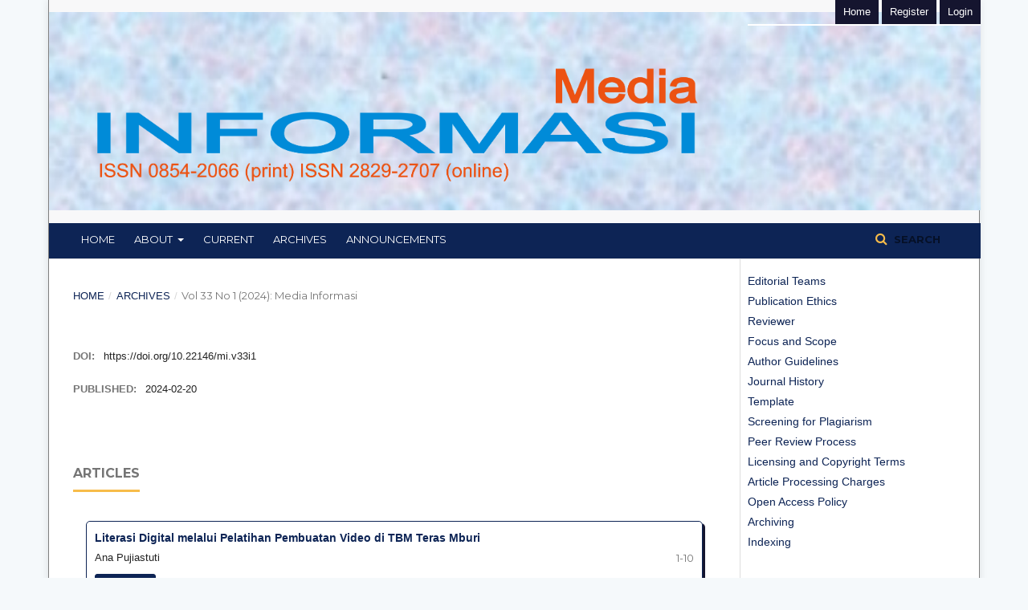

--- FILE ---
content_type: text/html; charset=utf-8
request_url: https://jurnal.ugm.ac.id/v3/MI/issue/view/560
body_size: 5154
content:
	<!DOCTYPE html>
<html lang="en-US" xml:lang="en-US">
<head>
	<meta charset="utf-8">
	<meta name="viewport" content="width=device-width, initial-scale=1.0">
	<title>
		Vol 33 No 1 (2024): Media Informasi
							| Media Informasi
			</title>

	
<meta name="generator" content="Open Journal Systems 3.1.2.0">

<link rel="alternate" type="application/atom+xml" href="https://jurnal.ugm.ac.id/v3/MI/gateway/plugin/WebFeedGatewayPlugin/atom">
<link rel="alternate" type="application/rdf+xml" href="https://jurnal.ugm.ac.id/v3/MI/gateway/plugin/WebFeedGatewayPlugin/rss">
<link rel="alternate" type="application/rss+xml" href="https://jurnal.ugm.ac.id/v3/MI/gateway/plugin/WebFeedGatewayPlugin/rss2">
	<link rel="stylesheet" href="https://jurnal.ugm.ac.id/v3/MI/$$$call$$$/page/page/css?name=stylesheet" type="text/css" /><link rel="stylesheet" href="https://cdnjs.cloudflare.com/ajax/libs/font-awesome/4.7.0/css/font-awesome.css" type="text/css" /><link rel="stylesheet" href="//fonts.googleapis.com/css?family=Montserrat:400,700|Noto+Serif:400,400i,700,700i" type="text/css" /><link rel="stylesheet" href="https://jurnal.ugm.ac.id/v3/public/site/sitestyle.css" type="text/css" /><link rel="stylesheet" href="https://jurnal.ugm.ac.id/v3/public/journals/69/styleSheet.css" type="text/css" />


<!-- dipindah ke head karena untuk ownership verification -->

<!-- Global site tag (gtag.js) - Google Analytics -->
<script async src="https://www.googletagmanager.com/gtag/js?id=UA-165289732-1"></script>
<script>
  window.dataLayer = window.dataLayer || [];
  function gtag(){dataLayer.push(arguments);}
  gtag('js', new Date());

  gtag('config', 'UA-165289732-1');
</script>

<!-- Google tag (gtag.js) - GTAG 4 UGM-wide -->
<script async src="https://www.googletagmanager.com/gtag/js?id=G-L4JC39NX24"></script>
<script>
  window.dataLayer = window.dataLayer || [];
  function gtag(){dataLayer.push(arguments);}
  gtag('js', new Date());

  gtag('config', 'G-L4JC39NX24');
</script>
</head>
<body class="pkp_page_issue pkp_op_view has_site_logo" dir="ltr">

	<div class="cmp_skip_to_content">
		<a href="#pkp_content_main">Skip to main content</a>
		<a href="#pkp_content_nav">Skip to main navigation menu</a>
		<a href="#pkp_content_footer">Skip to site footer</a>
	</div>
	<div class="pkp_structure_page">

				<header class="pkp_structure_head" id="headerNavigationContainer" role="banner">
			<div class="pkp_head_wrapper">

				<div class="pkp_site_name_wrapper">
																<div class="pkp_site_name">
																								<a href="															https://jurnal.ugm.ac.id/v3/MI/index
													" class="is_img">
								<img src="https://jurnal.ugm.ac.id/v3/public/journals/69/pageHeaderLogoImage_en_US.png" width="6118" height="1301" alt="Page Header Logo" />
							</a>
																	</div>
									</div>

								
									<nav class="pkp_navigation_primary_row" aria-label="Site Navigation">
						<div class="pkp_navigation_primary_wrapper">
																				<ul id="navigationPrimary" class="pkp_navigation_primary pkp_nav_list">
								<li class="">
				<a href="https://jurnal.ugm.ac.id/v3/MI/Home">
					Home
				</a>
							</li>
								<li class="">
				<a href="https://jurnal.ugm.ac.id/v3/MI/About">
					About
				</a>
									<ul>
																					<li class="">
									<a href="https://jurnal.ugm.ac.id/v3/MI/about">
										About the Journal
									</a>
								</li>
																												<li class="">
									<a href="https://jurnal.ugm.ac.id/v3/MI/about/editorialTeam">
										Editorial Team
									</a>
								</li>
																												<li class="">
									<a href="https://jurnal.ugm.ac.id/v3/MI/about/submissions">
										Submissions
									</a>
								</li>
																												<li class="">
									<a href="https://jurnal.ugm.ac.id/v3/MI/about/contact">
										Contact
									</a>
								</li>
																		</ul>
							</li>
								<li class="">
				<a href="https://jurnal.ugm.ac.id/v3/MI/issue/current">
					Current
				</a>
							</li>
								<li class="">
				<a href="https://jurnal.ugm.ac.id/v3/MI/issue/archive">
					Archives
				</a>
							</li>
								<li class="">
				<a href="https://jurnal.ugm.ac.id/v3/MI/announcement">
					Announcements
				</a>
							</li>
			</ul>

				

																								<form class="pkp_search" action="https://jurnal.ugm.ac.id/v3/MI/search/search" method="post" role="search">
		<input type="hidden" name="csrfToken" value="22c62edd3bff6c3e535f5b721fdc8d6d">
		<input name="query" value="" type="text" aria-label="Search Query">
		<button type="submit">
			Search
		</button>
		<div class="search_controls" aria-hidden="true">
			<a href="https://jurnal.ugm.ac.id/v3/MI/search/search" class="headerSearchPrompt search_prompt" aria-hidden="true">
				Search
			</a>
			<a href="#" class="search_cancel headerSearchCancel" aria-hidden="true"></a>
			<span class="search_loading" aria-hidden="true"></span>
		</div>
</form>
													</div>
					</nav>
								
				<nav class="pkp_navigation_user_wrapper" id="navigationUserWrapper" aria-label="User Navigation">
						<ul id="navigationUser" class="pkp_navigation_user pkp_nav_list">
								<li class="profile">
				<a href="https://jurnal.ugm.ac.id/v3/MI/Home">
					Home
				</a>
							</li>
								<li class="profile">
				<a href="https://jurnal.ugm.ac.id/v3/MI/user/register">
					Register
				</a>
							</li>
								<li class="profile">
				<a href="https://jurnal.ugm.ac.id/v3/MI/login">
					Login
				</a>
							</li>
										</ul>

				</nav>
			</div><!-- .pkp_head_wrapper -->
		</header><!-- .pkp_structure_head -->

						<div class="pkp_structure_content has_sidebar">
			<div id="pkp_content_main" class="pkp_structure_main" role="main">

<div class="page page_issue">

				<nav class="cmp_breadcrumbs" role="navigation" aria-label="You are here:">
	<ol>
		<li>
			<a href="https://jurnal.ugm.ac.id/v3/MI/index">
				Home
			</a>
			<span class="separator">/</span>
		</li>
		<li>
			<a href="https://jurnal.ugm.ac.id/v3/MI/issue/archive">
				Archives
			</a>
			<span class="separator">/</span>
		</li>
		<li class="current">
			<h1>
									Vol 33 No 1 (2024): Media Informasi
							</h1>
		</li>
	</ol>
</nav>
		<div class="obj_issue_toc">

		
		<div class="heading">

						
				
																		<div class="pub_id doi">
					<span class="type">
						DOI:
					</span>
					<span class="id">
													<a href="https://doi.org/10.22146/mi.v33i1">
								https://doi.org/10.22146/mi.v33i1
							</a>
											</span>
				</div>
					
							<div class="published">
				<span class="label">
					Published:
				</span>
				<span class="value">
					2024-02-20
				</span>
			</div>
			</div>

		
		<div class="sections">
			<div class="section">
									<h2>
					Articles
				</h2>
						<ul class="cmp_article_list articles">
									<li>
						
	
<div class="obj_article_summary">
	
	<div class="title">
		<a href="https://jurnal.ugm.ac.id/v3/MI/article/view/11579">
			Literasi Digital melalui Pelatihan Pembuatan Video di TBM Teras Mburi 
					</a>
	</div>

		<div class="meta">
				<div class="authors">
			Ana Pujiastuti
		</div>
		
							<div class="pages">
				1-10
			</div>
		
		
	</div>
	
			<ul class="galleys_links">
																									<li>
																										
	
		

<a class="obj_galley_link pdf" href="https://jurnal.ugm.ac.id/v3/MI/article/view/11579/3942">

		
	PDF

	</a>
				</li>
					</ul>
	
	

<img src="/public/site/images/admin/icons/icon-graph.png" height="20px"> Abstract views: 330 | 
				<img src="/public/site/images/admin/icons/icon-pdf.png" height="20px"> views: 356
	</div>
					</li>
									<li>
						
	
<div class="obj_article_summary">
	
	<div class="title">
		<a href="https://jurnal.ugm.ac.id/v3/MI/article/view/10491">
			Sinergitas Pemenuhan Kebutuhan Informasi Melalui Program Paperbuk di Perpustakaan Unisa Yogyakarta
					</a>
	</div>

		<div class="meta">
				<div class="authors">
			Zeni Istiqomah, Lilik  Layyina, Dita Rachmawati
		</div>
		
							<div class="pages">
				11-24
			</div>
		
		
	</div>
	
			<ul class="galleys_links">
																									<li>
																										
	
		

<a class="obj_galley_link pdf" href="https://jurnal.ugm.ac.id/v3/MI/article/view/10491/4054">

		
	PDF

	</a>
				</li>
					</ul>
	
	

<img src="/public/site/images/admin/icons/icon-graph.png" height="20px"> Abstract views: 301 | 
				<img src="/public/site/images/admin/icons/icon-pdf.png" height="20px"> views: 177
	</div>
					</li>
									<li>
						
	
<div class="obj_article_summary">
	
	<div class="title">
		<a href="https://jurnal.ugm.ac.id/v3/MI/article/view/12795">
			Kesesuaian Pemilihan Kata Kunci Penulis pada Publikasi  Sustainable Development Goals
					</a>
	</div>

		<div class="meta">
				<div class="authors">
			Syahrul Fauzi, Netti  Ermawati, Umi Nurjanah, Qaulan Sadida
		</div>
		
							<div class="pages">
				25-39
			</div>
		
		
	</div>
	
			<ul class="galleys_links">
																									<li>
																										
	
		

<a class="obj_galley_link pdf" href="https://jurnal.ugm.ac.id/v3/MI/article/view/12795/4200">

		
	PDF

	</a>
				</li>
					</ul>
	
	

<img src="/public/site/images/admin/icons/icon-graph.png" height="20px"> Abstract views: 537 | 
				<img src="/public/site/images/admin/icons/icon-pdf.png" height="20px"> views: 461
	</div>
					</li>
									<li>
						
	
<div class="obj_article_summary">
	
	<div class="title">
		<a href="https://jurnal.ugm.ac.id/v3/MI/article/view/12406">
			Aplikasi Digital untuk Mendukung Penanggulangan Stunting  dalam Lingkup Kegiatan Academic Health System (AHS)
					</a>
	</div>

		<div class="meta">
				<div class="authors">
			Sukirno Sukirno
		</div>
		
							<div class="pages">
				40-49
			</div>
		
		
	</div>
	
			<ul class="galleys_links">
																									<li>
																										
	
		

<a class="obj_galley_link pdf" href="https://jurnal.ugm.ac.id/v3/MI/article/view/12406/4202">

		
	PDF

	</a>
				</li>
					</ul>
	
	

<img src="/public/site/images/admin/icons/icon-graph.png" height="20px"> Abstract views: 312 | 
				<img src="/public/site/images/admin/icons/icon-pdf.png" height="20px"> views: 322
	</div>
					</li>
									<li>
						
	
<div class="obj_article_summary">
	
	<div class="title">
		<a href="https://jurnal.ugm.ac.id/v3/MI/article/view/6350">
			Peran Pustakawan di Perguruan Tinggi Sebagai Partner Riset dalam Pemenuhan Kebutuhan Informasi Pengguna
					</a>
	</div>

		<div class="meta">
				<div class="authors">
			Dwi Retno Syahfitri   Harahap
		</div>
		
							<div class="pages">
				50-59
			</div>
		
		
	</div>
	
			<ul class="galleys_links">
																									<li>
																										
	
		

<a class="obj_galley_link pdf" href="https://jurnal.ugm.ac.id/v3/MI/article/view/6350/4203">

		
	PDF

	</a>
				</li>
					</ul>
	
	

<img src="/public/site/images/admin/icons/icon-graph.png" height="20px"> Abstract views: 561 | 
				<img src="/public/site/images/admin/icons/icon-pdf.png" height="20px"> views: 686
	</div>
					</li>
									<li>
						
	
<div class="obj_article_summary">
	
	<div class="title">
		<a href="https://jurnal.ugm.ac.id/v3/MI/article/view/12476">
			Perpustakaan Cheng Shiu University (CSU) Taiwan: Tinjauan Deskriptif
					</a>
	</div>

		<div class="meta">
				<div class="authors">
			Susiana Susiana, Wiyarsih Wiyarsih
		</div>
		
							<div class="pages">
				60-78
			</div>
		
		
	</div>
	
			<ul class="galleys_links">
																									<li>
																										
	
		

<a class="obj_galley_link pdf" href="https://jurnal.ugm.ac.id/v3/MI/article/view/12476/4354">

		
	PDF

	</a>
				</li>
					</ul>
	
	

<img src="/public/site/images/admin/icons/icon-graph.png" height="20px"> Abstract views: 282 | 
				<img src="/public/site/images/admin/icons/icon-pdf.png" height="20px"> views: 178
	</div>
					</li>
									<li>
						
	
<div class="obj_article_summary">
	
	<div class="title">
		<a href="https://jurnal.ugm.ac.id/v3/MI/article/view/6269">
			Penerapan Teknologi Internet of Things  di Perpustakaan Universitas Gadjah Mada
					</a>
	</div>

		<div class="meta">
				<div class="authors">
			Desy Natalia, Maryatun Maryatun
		</div>
		
							<div class="pages">
				79-87
			</div>
		
		
	</div>
	
			<ul class="galleys_links">
																									<li>
																										
	
		

<a class="obj_galley_link pdf" href="https://jurnal.ugm.ac.id/v3/MI/article/view/6269/4355">

		
	PDF

	</a>
				</li>
					</ul>
	
	

<img src="/public/site/images/admin/icons/icon-graph.png" height="20px"> Abstract views: 927 | 
				<img src="/public/site/images/admin/icons/icon-pdf.png" height="20px"> views: 1023
	</div>
					</li>
									<li>
						
	
<div class="obj_article_summary">
	
	<div class="title">
		<a href="https://jurnal.ugm.ac.id/v3/MI/article/view/11481">
			Strategi Pengembangan Koleksi Perpustakaan Digital
					</a>
	</div>

		<div class="meta">
				<div class="authors">
			Hanifatus Salmi Addin, Hilda  Anggraini, Henel  Nur Riya Putri Yenti, Fuji   Wandan Sari, Irfan  Hidayat
		</div>
		
							<div class="pages">
				88-95
			</div>
		
		
	</div>
	
			<ul class="galleys_links">
																									<li>
																										
	
		

<a class="obj_galley_link pdf" href="https://jurnal.ugm.ac.id/v3/MI/article/view/11481/4356">

		
	PDF

	</a>
				</li>
					</ul>
	
	

<img src="/public/site/images/admin/icons/icon-graph.png" height="20px"> Abstract views: 3619 | 
				<img src="/public/site/images/admin/icons/icon-pdf.png" height="20px"> views: 5623
	</div>
					</li>
									<li>
						
	
<div class="obj_article_summary">
	
	<div class="title">
		<a href="https://jurnal.ugm.ac.id/v3/MI/article/view/11916">
			Pengelolaan Keuangan Perpustakaan dalam Mendukung Era Digitalisasi
					</a>
	</div>

		<div class="meta">
				<div class="authors">
			Prasetyo  Adi Nugroho
		</div>
		
							<div class="pages">
				96-107
			</div>
		
		
	</div>
	
			<ul class="galleys_links">
																									<li>
																										
	
		

<a class="obj_galley_link pdf" href="https://jurnal.ugm.ac.id/v3/MI/article/view/11916/4357">

		
	PDF

	</a>
				</li>
					</ul>
	
	

<img src="/public/site/images/admin/icons/icon-graph.png" height="20px"> Abstract views: 449 | 
				<img src="/public/site/images/admin/icons/icon-pdf.png" height="20px"> views: 699
	</div>
					</li>
									<li>
						
	
<div class="obj_article_summary">
	
	<div class="title">
		<a href="https://jurnal.ugm.ac.id/v3/MI/article/view/13195">
			Tren Penelitian Layanan Perpustakaan Melalui Pemanfaatan Repositori Institusi dengan Analisis Bibliometrik Berbasis Data Scopus
					</a>
	</div>

		<div class="meta">
				<div class="authors">
			Ridwan Faridan, Ike Iswary Lawanda
		</div>
		
							<div class="pages">
				108-121
			</div>
		
		
	</div>
	
			<ul class="galleys_links">
																									<li>
																										
	
		

<a class="obj_galley_link pdf" href="https://jurnal.ugm.ac.id/v3/MI/article/view/13195/4358">

		
	PDF

	</a>
				</li>
					</ul>
	
	

<img src="/public/site/images/admin/icons/icon-graph.png" height="20px"> Abstract views: 642 | 
				<img src="/public/site/images/admin/icons/icon-pdf.png" height="20px"> views: 681
	</div>
					</li>
							</ul>
				</div>
		</div><!-- .sections -->
</div>
	</div>

	</div><!-- pkp_structure_main -->

									<div class="pkp_structure_sidebar left" role="complementary" aria-label="Sidebar">
				<div class="pkp_block block_custom" id="customblock-Menu">
	<div class="content">
		<p><a href="https://jurnal.ugm.ac.id/v3/MI/editorial" target="_blank" rel="noopener">Editorial Teams</a></p>
<p><a title="Publication ethics" href="https://jurnal.ugm.ac.id/v3/MI/publicationethics">Publication Ethics</a></p>
<p><a href="https://jurnal.ugm.ac.id/v3/MI/reviewer" target="_blank" rel="noopener">Reviewer</a></p>
<p><a href="https://jurnal.ugm.ac.id/v3/MI/Focus" target="_blank" rel="noopener">Focus and Scope</a></p>
<p><a title="Author Guidelines" href="https://jurnal.ugm.ac.id/v3/MI/authorguidelines">Author Guidelines</a></p>
<p><a href="https://jurnal.ugm.ac.id/v3/MI/JournalHistory">Journal History</a></p>
<p><a title="Template" href="https://jurnal.ugm.ac.id/v3/MI/template">Template</a></p>
<p><a title="Screening for Plagiarism" href="https://jurnal.ugm.ac.id/v3/MI/sreening">Screening for Plagiarism</a></p>
<p><a title="Peer Review  Process" href="https://jurnal.ugm.ac.id/v3/MI/Peer">Peer Review Process</a></p>
<p><a title="Licensing and Copyright Terms" href="https://jurnal.ugm.ac.id/v3/MI/copyright">Licensing and Copyright Terms</a></p>
<p><a title="Article Processing Charges" href="https://jurnal.ugm.ac.id/v3/MI/article">Article Processing Charges</a></p>
<p><a title="Open Access Policy" href="https://jurnal.ugm.ac.id/v3/MI/OpenAccessPolicy">Open Access Policy</a></p>
<p><a title="Archiving" href="https://jurnal.ugm.ac.id/v3/MI/Archiving">Archiving</a></p>
<p><a title="Indexing" href="https://jurnal.ugm.ac.id/v3/MI/JurnalIndeks">Indexing</a></p>
<p>&nbsp;</p>
	</div>
</div>
<div class="pkp_block block_custom" id="customblock-Visitors">
	<div class="content">
		<p><span class="”title”">Journal Visitors</span></p>
<!-- Default Statcounter code for Jurnal MI https://jurnal.ugm.ac.id/v3/MI/ --><noscript><div class="statcounter"><a title="Web Analytics Made Easy - Statcounter"
href="https://statcounter.com/" target="_blank"><img
src="https://c.statcounter.com/12797351/0/59cfccad/0/"
alt="Web Analytics Made Easy - Statcounter" 
referrerPolicy="no-referrer-when-downgrade"></a>
</div></noscript><!-- End of Statcounter Code -->
<p><a title="web stats" href="https://statcounter.com/" target="_blank" rel="noopener"><img src="https://c.statcounter.com/12797351/0/59cfccad/0/" alt="web stats"></a> <a href="https://statcounter.com/p12797351/?guest=1">View My Stats</a></p>
<p><a href="https://info.flagcounter.com/3fZE"><img src="https://s01.flagcounter.com/count/3fZE/bg_FFFFFF/txt_000000/border_CCCCCC/columns_2/maxflags_6/viewers_0/labels_1/pageviews_1/flags_0/percent_0/" alt="Flag Counter" border="0"></a></p>
	</div>
</div>
<div class="pkp_block block_custom" id="customblock-Indeks">
	<div class="content">
		<p><span style="font-size: medium;"><strong>Indeks :</strong></span></p>
<p><a href="https://imgbox.com/NJOJyMnL" target="_blank" rel="noopener">View Sertifikat Sinta 4</a></p>
<p><a href="https://sinta.kemdikbud.go.id/journals/?q=media%20informasi"> <img title="Sinta" src="https://thumbs2.imgbox.com/d0/a4/WxtgK95v_t.png" alt="DESKRIPSI GAMBAR" width="150" height="75" border="none"></a></p>
<p><a href="https://garuda.kemdikbud.go.id/journal/view/26549"> <img title="Garuda" src="https://thumbs2.imgbox.com/bf/92/8muUBrYN_t.png" alt="DESKRIPSI GAMBAR" width="150" height="75" border="none"> </a></p>
<p><a href="https://app.dimensions.ai/discover/publication?search_mode=content&amp;amp;and_facet_source_title=jour.1385678"> <img title="Dimension" src="https://thumbs2.imgbox.com/b4/64/bfwWTpBO_t.png" alt="DESKRIPSI GAMBAR" width="150" height="75" border="none"> </a></p>
	</div>
</div>
<div class="pkp_block block_language">
	<span class="title">
		Language
	</span>

	<div class="content">
		<ul>
							<li class="locale_en_US current">
					<a href="https://jurnal.ugm.ac.id/v3/MI/user/setLocale/en_US?source=%2Fv3%2FMI%2Fissue%2Fview%2F560">
						English
					</a>
				</li>
							<li class="locale_id_ID">
					<a href="https://jurnal.ugm.ac.id/v3/MI/user/setLocale/id_ID?source=%2Fv3%2FMI%2Fissue%2Fview%2F560">
						Bahasa Indonesia
					</a>
				</li>
					</ul>
	</div>
</div><!-- .block_language -->
<div class="pkp_block block_information">
	<span class="title">Information</span>
	<div class="content">
		<ul>
							<li>
					<a href="https://jurnal.ugm.ac.id/v3/MI/information/readers">
						For Readers
					</a>
				</li>
										<li>
					<a href="https://jurnal.ugm.ac.id/v3/MI/information/authors">
						For Authors
					</a>
				</li>
										<li>
					<a href="https://jurnal.ugm.ac.id/v3/MI/information/librarians">
						For Librarians
					</a>
				</li>
					</ul>
	</div>
</div>

			</div><!-- pkp_sidebar.left -->
			</div><!-- pkp_structure_content -->

<div id="pkp_content_footer" class="pkp_structure_footer_wrapper" role="contentinfo">

	<div class="pkp_structure_footer">

					<div class="pkp_footer_content">
				<p>&nbsp; &nbsp; &nbsp; &nbsp; &nbsp; &nbsp; &nbsp; &nbsp; &nbsp; &nbsp; &nbsp; &nbsp; &nbsp; &nbsp; &nbsp; &nbsp; &nbsp; &nbsp; &nbsp; &nbsp; &nbsp; &nbsp; &nbsp; &nbsp; &nbsp; &nbsp; &nbsp; &nbsp; &nbsp; &nbsp; &nbsp; &nbsp; &nbsp; &nbsp; &nbsp; &nbsp; &nbsp; &nbsp; &nbsp; &nbsp; &nbsp; &nbsp; &nbsp; &nbsp; &nbsp; &nbsp; &nbsp; &nbsp; &nbsp; &nbsp; &nbsp; &nbsp; &nbsp; &nbsp; &nbsp; &nbsp; &nbsp; &nbsp;&nbsp; <a href="&lt;a%20rel=&quot;license&quot; href=&quot;http://creativecommons.org/licenses/by-sa/4.0/&quot;&gt;&lt;img alt=&quot;Lisensi Creative Commons&quot; style=&quot;border-width:0&quot; src=&quot;https://i.creativecommons.org/l/by-sa/4.0/80x15.png&quot; /&gt;&lt;/a&gt;&lt;br /&gt;Ciptaan disebarluaskan di bawah &lt;a rel=&quot;license&quot; href=&quot;http://creativecommons.org/licenses/by-sa/4.0/&quot;&gt;Lisensi Creative Commons Atribusi-BerbagiSerupa 4.0 Internasional&lt;/a&gt;."><strong>CC BY-SA 4.0</strong></a></p>
<p align="center"><strong>Diterbitkan oleh Perpustakaan Universitas Gadjah Mada</strong></p>
<p align="center"><strong>Bulaksumur, PO BOX 16 Yogyakarta, 55281, Indonesia<br>Telp./ Fax. (0274) 513163<br>Email mediainfoUGM@gmail.com</strong></p>
			</div>
		
		<div class="pkp_brand_footer" role="complementary">
			<a href="https://jurnal.ugm.ac.id/v3/MI/about/aboutThisPublishingSystem">
				<img alt="About this Publishing System" src="https://jurnal.ugm.ac.id/v3/templates/images/ojs_brand.png">
			</a>
		</div>
	</div>
</div><!-- pkp_structure_footer_wrapper -->

</div><!-- pkp_structure_page -->

<script src="//ajax.googleapis.com/ajax/libs/jquery/3.3.1/jquery.min.js" type="text/javascript"></script><script src="//ajax.googleapis.com/ajax/libs/jqueryui/1.12.0/jquery-ui.min.js" type="text/javascript"></script><script src="https://jurnal.ugm.ac.id/v3/lib/pkp/js/lib/jquery/plugins/jquery.tag-it.js" type="text/javascript"></script><script src="https://jurnal.ugm.ac.id/v3/plugins/themes/default/js/lib/popper/popper.js" type="text/javascript"></script><script src="https://jurnal.ugm.ac.id/v3/plugins/themes/default/js/lib/bootstrap/util.js" type="text/javascript"></script><script src="https://jurnal.ugm.ac.id/v3/plugins/themes/default/js/lib/bootstrap/dropdown.js" type="text/javascript"></script><script src="https://jurnal.ugm.ac.id/v3/plugins/themes/default/js/main.js" type="text/javascript"></script>


</body>
</html>


--- FILE ---
content_type: text/css
request_url: https://jurnal.ugm.ac.id/v3/public/site/sitestyle.css
body_size: 2042
content:
/* ========================================================================
   UGM Journal Homepage stylesheet
   v0.1; 21 October 2019
   (c) 2019 Joaquim Baeta <mail@joaquimbaeta.com>
   (c) 2019 Jeffri J. S. <jeffri.junianto.s@ugm.ac.id>
        for Universitas Gadjah Mada
  
   This program is free software: you can redistribute it and/or modify
   it under the terms of the GNU General Public License as published by
   the Free Software Foundation, either version 3 of the License, or
   (at your option) any later version.
   This program is distributed in the hope that it will be useful,
   but WITHOUT ANY WARRANTY; without even the implied warranty of
   MERCHANTABILITY or FITNESS FOR A PARTICULAR PURPOSE.  See the
   GNU General Public License for more details.
   You should have received a copy of the GNU General Public License
   along with this program.  If not, see <https://www.gnu.org/licenses/>.

   ------------------------------------------------------------------------
     
   Table of contents 

   1.......Typography
   2.......Global
   3.......Homepage
   4.......Register
   5.......Login

   ======================================================================== */


/* 1 Typography */

@font-face {
    font-family: "Vag Rounded";
    src: url("https://ugm.ac.id/fonts/vag_rounded_bold.eot");
    src: url("https://ugm.ac.id/fonts/vag_rounded_bold.eot?#iefix") format("embedded-opentype"), url("https://ugm.ac.id/fonts/vag_rounded_bold.woff") format("woff"), url("https://ugm.ac.id/fonts/vag_rounded_bold.ttf") format("truetype"), url("https://ugm.ac.id/fonts/vag_rounded_bold.svg#VagRounded") format("svg");
    font-weight: normal;
    font-style: normal
}

@font-face {
    font-family: "Gama Serif";
    src: url("https://ugm.ac.id/fonts/gama-serif-regular-webfont.eot");
    src: url("https://ugm.ac.id/fonts/gama-serif-regular-webfont.eot?#iefix") format("embedded-opentype"), url("https://ugm.ac.id/fonts/gama-serif-regular-webfont.woff") format("woff"), url("https://ugm.ac.id/fonts/gama-serif-regular-webfont.ttf") format("truetype"), url("https://ugm.ac.id/fonts/gama-serif-regular-webfont.svg#gamaserif") format("svg");
    font-weight: normal;
    font-style: normal
}

@font-face {
    font-family: "Moon";
    src: url("https://ugm.ac.id/fonts/moon_bold-webfont.eot");
    src: url("https://ugm.ac.id/fonts/moon_bold-webfont.eot?#iefix") format("embedded-opentype"), url("https://ugm.ac.id/fonts/moon_bold-webfont.woff") format("woff"), url("https://ugm.ac.id/fonts/moon_bold-webfont.ttf") format("truetype"), url("https://ugm.ac.id/fonts/moon_bold-webfont.svg#moon") format("svg");
    font-weight: normal;
    font-style: normal
}

@import url('https://fonts.googleapis.com/css2?family=PT+Sans&family=Roboto:wght@400;700;900&display=swap');


body {
    font-family: 'PT Sans', sans-serif !important;
}


/* 2 Global */

.main-header {
    background: #073c64;
}

.navbar-logo-text {
    color: #fff;
    font-family: 'Roboto', sans-serif;
    font-weight: 700;
}

.navbar-logo-text:hover {
    color: #fff;
    font-family: 'Roboto', sans-serif;
    font-weight: 700;
}

.navbar-logo {
    display: block;
    margin-left: 0;
    margin-right: 0;
    padding-top: 0;
    padding-bottom: 1.7rem;
    max-width: 0;
    text-align: left;
}

#userNav>.nav-item>.nav-link {
    color: #fff;
}

.site-journal-body>.site-journal-title>a {
    color: #073c64;
    font-family: 'Roboto', sans-serif;
    font-weight: 700;
    font-size: 1.4rem;
}

.site-journal-body>.site-journal-title>a:hover {
    color: #1a2c43;
    font-family: 'Roboto', sans-serif;
    font-weight: 700;
    font-size: 1.4rem;
}

.site-footer {
    background: #073c64;
    border-top: 5px solid #fdcb2c;
}

.site-footer-content>p>a {
    text-decoration: none !important;
    color: #FDCB2C;
}

.site-about {
    font-size: 1.1rem;
    text-align: justify;
}

#userNav .dropdown-menu,
.language-toggle .dropdown-menu {
    background: #1a2c43;
}

#userNav .dropdown-item:hover {
    color: #FDCB2C;
    background: transparent;
    border: 1px solid #FDCB2C;
}

.language-toggle .dropdown-item:hover {
    color: #FDCB2C;
    background: transparent;
    border: 1px solid #FDCB2C;
}

#languageLargeNav .dropdown-toggle {
    color: #f7f7f7;
}

@media (min-width: 992px) {
    .language-toggle {
        left: 92%;
    }
}

@media (min-width: 992px) {
    #userNav {
        right: 6rem !important;
    }
}

.main-header {
    border-bottom: 5px solid #FDCB2C;
}

.navbar-light .navbar-nav .nav-link,
.navbar-light .navbar-nav .dropdown-item {
    color: #fff;
}

/* 3 Homepage */

.site-journal {
    border-bottom: 1px solid #e6e6e6;
}

.site-journal-body {
    margin-bottom: 3rem;
}

.site-journal-description {
    text-align: justify;
}

.links>.btn {
    background: #073c64;
    border: 1px solid #073c64;
    color: #fff;
    text-transform: uppercase;
    font-weight: 700;
}

.links>.btn:hover {
    background: #1a2c43;
    border: 1px solid #1a2c43;
    font-weight: 700;
}

.site-journal-img {
    float: right;
    margin-left: 3rem;
}

.site-journal-img>img {
    box-shadow: 0px 0px 3px 0px #000;
}

.browse h3 {
    margin-top: 0;
    font-family: 'Roboto', sans-serif, sans-serif;
    font-size: 1.4rem;
    font-weight: 700;
    margin-bottom: 1rem;
}

.browse a {
    color: #073c64;
}

.browse a:hover {
    color: #1a2c43;
}

.pkp_block {
    flex: 100%;
    width: 100%;
}

.indexedJournal {
    font-size: 1.1rem;
    font-weight: bold;
    font-family: 'PT Sans', sans-serif !important;
}

.label-dark {
    color: white;
    background: grey;
    font-size: 0.6rem;
    padding: 4px;
}

.card-s {
    border: 3px solid #007398;
    /* height: 149px; */
}

.card-w {
    border: 3px solid purple;
    /* height: 149px; */
}

.card-d {
    border: 3px solid #f68b1f;
    /* height: 149px; */
}


@media only screen and (max-width: 768px) {

    /* For mobile: */
    .card-s {
        margin: 0 0 4% 0;
    }

    .card-w {
        margin: 0 0 4% 0;
    }

    .browse {
        margin-top: 2em;
    }

    .site-about {
        margin-top: -7%;
    }
}

.indexedBy {
    margin-top: 3%;
    font-family: 'PT Sans', sans-serif !important;
    font-size: 0.9rem;
}

.card-content {
    padding: 0;
}

.card-content>a {
    color: #1a2c43;
}

.card-content>h1 {
    font-size: 1.4rem;
}

.font-footer>a,
.font-footer>em {
    color: #FDCB2C;
    text-decoration: none;
}

@media only screen and (max-width: 768px) {

    /* For mobile: */
    .cluster-cover {
        width: 180px;
        height: 255px;
    }

    .navbar-logo {
        display: none;
    }
}

@media only screen and (min-width: 768px) {

    /* For desktop: */
    .cluster-cover {
        width: 241px;
        height: 340px;
    }
}

/* 4 Register */

.regist-header>h1 {
    font-family: 'Roboto', sans-serif, sans-serif;
}

.list-group-item-heading {
    font-family: 'Roboto', sans-serif, sans-serif;
}

.btn-auth {
    background: #073c64;
    color: #fff;
}

.btn-auth:hover {
    background: #1a2c43;
    color: #fff;
}

.form-group-login>a {
    color: #073c64;
}


/* 5 Login */

.login-header>h1 {
    font-family: 'Roboto', sans-serif, sans-serif;
}

.form-group-forgot>small>a {
    color: #073c64;
}

.form-group-register>a {
    color: #073c64;
}

--- FILE ---
content_type: text/css
request_url: https://jurnal.ugm.ac.id/v3/public/journals/69/styleSheet.css
body_size: 5575
content:
.journals ul .body .description a {display: inline;}
body {
  *background: url("https://i.ibb.co.com/bzdH803/imagecurrentarticle.png") #f5f9fb fixed !important;  
  background: url("https://files.fm/filebrowser#/mi_logo2022.png") #f5f9fb fixed !important; 
}
/*.pkp_structure_footer .pkp_footer_content {background: #1779b7; padding: 15px !important;}
.pkp_structure_footer .pkp_footer_content p {margin: 0}
.pkp_structure_footer .pkp_brand_footer {background: #1779b7; height: auto !important; padding: 15px;}
.pkp_structure_footer .pkp_brand_footer img {width: 48px !important; height: auto;}
.pkp_structure_footer .pkp_footer_content a {color: #000000}
*/

/*List Arikel Background*/
.obj_issue_toc .articles > li {
  margin-bottom: 20px;
  border-bottom: solid darkseagreen;
/*  background-color: #4cbf89 !important;*/ 
 /*  background: transparent url("https://i.ibb.co.com/1r0S5VK/imgpattern.png") repeat scroll 0% 0% !important;*/ 
 background: transparent url("https://i.ibb.co.com/7JcQkv8D/warna-putih.png") repeat scroll 0% 0% !important;
  padding: 1rem;
  /*border-radius: 0rem 0rem 2rem 0rem;*/
  /*border-radius: 2rem 2rem 2rem 2rem;*/
  /*box-shadow: .2rem .2rem .1rem #1e6292;*/
}

/*Tambah CSS*/

a { color: #0d2455; }
a:hover { color: #c7b4a5; }
.cmp_button_wire, .obj_galley_link { background: #0d2455; border: 1px solid #0d2455; color: #fff; }
.obj_article_summary { border: 1px solid #0d2455; padding: 10px; border-radius: 5px; box-shadow: 3px 3px #15152f;
}

.pkp_site_name {margin: 0;}
.pkp_site_name > a {padding-top: 0; padding-bottom: 0;}
.pkp_site_name_wrapper {padding-left: 0; padding-right: 0; margin: 0;}
.pkp_site_name .is_img img {max-height: 75%; max-width: 100%; }

.pkp_navigation_user_wrapper {top: 0; right: 0; padding:0;}
.pkp_navigation_user_wrapper .pkp_navigation_user {font-family: Sunflower, helvetica, calibri ; font-weight: normal;}
.pkp_navigation_user_wrapper .pkp_navigation_user > li.profile { font-family: Sunflower, helvetica, calibri; background: #15152f; color:#fff } /* warna back tombol atas */
.pkp_navigation_user_wrapper .pkp_navigation_user > li.profile > a { font-family: Sunflower, helvetica, calibri ; font-weight: normal !important; padding-right: 10px; color:#fff}
.pkp_navigation_user_wrapper .pkp_navigation_user > li.profile > ul.dropdown-menu { border-radius: 0 !important;}
.pkp_navigation_user_wrapper .pkp_navigation_user > li.profile > ul.dropdown-menu > li > a { font-family: Sunflower, helvetica, calibri ; font-weight: normal !important;}
.pkp_navigation_user { border-bottom: 2px solid #fff;} /*warna background menu atas */
.pkp_navigation_user > li > a, .pkp_navigation_user > li.in_focus > a, .pkp_navigation_user > li > a:hover, .pkp_navigation_user > li > a:focus { color: #fff; }

.pkp_navigation_primary_row {background: #0d2455 !important}
.pkp_navigation_primary_row .pkp_navigation_primary_wrapper ul li {padding: 0 !important;margin: 0 !important;}
.pkp_navigation_primary_row .pkp_navigation_primary_wrapper ul li a {margin: 0 !important; padding: 0 10px !important; line-height: 40px !important; }
.pkp_navigation_primary_row .pkp_navigation_primary_wrapper ul li, .pkp_navigation_primary_row .pkp_navigation_primary_wrapper ul li a {font-family:Sunflower, helvetica, calibri; color: #FFFFFF !important; font-weight: normal !important}
.pkp_navigation_primary_row .pkp_navigation_primary_wrapper ul li a:hover {background: rgba(0,0,0,.3) !important}
.pkp_navigation_primary_row .pkp_navigation_primary_wrapper ul li ul, .pkp_navigation_primary_row .pkp_navigation_primary_wrapper ul li ul li a:hover {border-radius: 0 !important; -webkit-border-radius: 0 !important; -o-border-radius: 0 !important;}
.pkp_navigation_primary_row .pkp_navigation_primary_wrapper ul li ul { background: #355f8b !important} /*warna background sub menu */
.pkp_navigation_primary_row .pkp_navigation_primary_wrapper ul li ul li { border-bottom: solid 1px rgba(255,255,255,.35) !important;}
.pkp_navigation_primary_row .pkp_navigation_primary_wrapper ul li ul li:last-child { border-bottom: none !important;}
.pkp_navigation_primary_row .pkp_navigation_primary_wrapper ul li, .pkp_navigation_primary_row .pkp_navigation_primary_wrapper ul li a {font-family:Sunflower, helvetica, calibri; color: #FFFFFF !important; font-weight: normal !important}
.pkp_navigation_primary_row .pkp_navigation_primary_wrapper .pkp_search.is_open input[type=text] {font-family: Sunflower, helvetica, calibri;}

.pkp_structure_page {margin:auto; width: 1162px; padding-bottom: 0 !important; border-left: 1px solid gray; border-right: 1px solid gray; background: #fff; }
.pkp_structure_content { padding-top: 0; }
.pkp_structure_sidebar .pkp_block .title {font-family: Sunflower, helvetica, calibri;}
h1,h2,h3,h4,h5,h6 {font-family: Sunflower, helvetica, calibri;}

@media (max-width: 1000px) {
.pkp_structure_page {margin:auto; width: 100%; }
}

.pkp_block {margin: 0 !important}
#customblock-Sidebar_menu.pkp_block {margin: 0 !important; padding: 0 !important}
#customblock-Sidebar_menu.pkp_block ul, #customblock-Sidebar_menu.pkp_block ul li {margin: 0 !important; padding: 0 !important; list-style: none;}
#customblock-Sidebar_menu.pkp_block ul li {background: #bcd2e7 !important; border-bottom: solid 1px rgba(255,255,255,.4)}
#customblock-Sidebar_menu.pkp_block ul li:last-child {border-bottom: none}
#customblock-Sidebar_menu.pkp_block ul li a {background: #bcd2e7 !important; display: block; line-height: 40px; padding: 0 10px 0 20px; color: #FFFFFF;}
.pkp_block.block_make_submission .content {margin: 0 !important; padding: 0 !important; text-align: center !important}
.pkp_block.block_make_submission .content a { background: #bcd2e7; line-height: 40px; font-family : Sunflower, helvetica, calibri; color: #FFFFFF}
.pkp_block.block_make_submission .content a:hover { background: rgba(0,0,0,0.25) !important;  color: #333333}

.obj_article_summary .item.doi .label {background: url("https://i.ibb.co.com/7JcQkv8D/warna-putih.png") left center no-repeat;width: 25px !important; height:24px !important; color: transparent; text-indent: 100%;white-space: nowrap;overflow: hidden;}
.obj_article_summary .item.stats .abstract, .obj_article_summary .item.stats .galley {position:relative;}   
.obj_article_summary .item.stats .abstract {margin-left: 20px; margin-right: 10px;}   
.obj_article_summary .item.stats .galley {margin-left: 25px;}   
.obj_article_summary .item.stats .abstract:before { content: "\f080"; font-family: FontAwesome; left:-15px; position:absolute; top:0; }
.obj_article_summary .item.stats .galley:before { content: "\f1c1";  font-family: FontAwesome; left:-15px; position:absolute; top:0; }

.pkp_structure_footer_wrapper{border-bottom: none !important;}
.pkp_block {padding: 15px 10px;}

#customblock-Tools .content>.content div{width: 80% !important; margin: auto;}
#customblock-Tools .content>.content div a img{width: 100% !important;}
#customblock-Visitor_statistics .content>.content .supercounter,#customblock-Visitor_statistics .content>.content .statcounter {text-align:center;}
.sidebar-block{ background:#bcd2e7; padding: 5px 2px 5px 10px; color : #fff; margin: 10px -10px;}

.cmp_announcements .obj_announcement_summary.full_width {width: 100% !important;}
.cmp_announcements .obj_announcement_summary .summary p {line-height: 1.3em; margin-top: 0 !important; margin-bottom: 1em !important;}

.pkp_structure_footer .pkp_footer_content {background: #6acae2; padding: 10px !important;}
.pkp_structure_footer .pkp_footer_content p {margin: 0}
.pkp_structure_footer .pkp_brand_footer {background: #0d2455; height: auto !important; padding: 0;}
.pkp_structure_footer .pkp_brand_footer img {width: 48px !important; height: auto;}

.pkp_structure_footer .pkp_footer_content img {width: 88px; height:31px;}
.pkp_structure_footer .pkp_footer_content div.logo img{width: 65px; height:65px;}
.pkp_structure_footer .pkp_footer_content div.logo2 img{width: 88px; height:31px;}

@import url('https://fonts.googleapis.com/css2?family=Poppins:wght@200;300;400;500;600;700&display=swap');
*{
  margin: 0;
  padding: 0;
  box-sizing: border-box;
  font-family: "Poppins" , sans-serif;
}
body{
  min-height: 100vh;
  width: 100%;
  
}
footer{
  position: relative;
  background: #abdbe3;
  width: 100%;
  bottom: 0;
  left: 0;
}
footer::before{
  content: '';
  position: absolute;
  left: 0;
  top: 100px;
  height: 1px;
  width: 100%;
  background: #abdbe3;
}
footer .content{
  max-width: 1250px;
  margin: auto;
  padding: 30px 40px 40px 40px;
}
footer .content .top{
  display: flex;
  align-items: center;
  justify-content: space-between;
  margin-bottom: 50px;
}
.content .top .logo-details{
  color: #fff;
  font-size: 30px;
}
.content .top .media-icons{
  display: flex;
}
.content .top .media-icons a{
  height: 40px;
  width: 40px;
  margin: 0 8px;
  border-radius: 50%;
  text-align: center;
  line-height: 40px;
  color: #fff;
  font-size: 17px;
  text-decoration: none;
  transition: all 0.4s ease;
}
.top .media-icons a:nth-child(1){
  background: #4267B2;
}
.top .media-icons a:nth-child(1):hover{
  color: #4267B2;
  background: #fff;
}
.top .media-icons a:nth-child(2){
  background: #1DA1F2;
}
.top .media-icons a:nth-child(2):hover{
  color: #1DA1F2;
  background: #fff;
}
.top .media-icons a:nth-child(3){
  background: #E1306C;
}
.top .media-icons a:nth-child(3):hover{
  color: #E1306C;
  background: #fff;
}
.top .media-icons a:nth-child(4){
  background: #0077B5;
}
.top .media-icons a:nth-child(4):hover{
  color: #0077B5;
  background: #fff;
}
.top .media-icons a:nth-child(5){
  background: #FF0000;
}
.top .media-icons a:nth-child(5):hover{
  color: #FF0000;
  background: #fff;
}
footer .content .link-boxes{
  width: 100%;
  display: flex;
  justify-content: space-between;
}
footer .content .link-boxes .box{
  width: calc(100% / 5 - 10px);
}
.content .link-boxes .box .link_name{
  color: #fff;
  font-size: 18px;
  font-weight: 400;
  margin-bottom: 10px;
  position: relative;
}
.link-boxes .box .link_name::before{
  content: '';
  position: absolute;
  left: 0;
  bottom: -2px;
  height: 2px;
  width: 35px;
  background: #fff;
}
.content .link-boxes .box li{
  margin: 6px 0;
  list-style: none;
}
.content .link-boxes .box li a{
  color: #fff;
  font-size: 14px;
  font-weight: 400;
  text-decoration: none;
  opacity: 0.8;
  transition: all 0.4s ease
}
.content .link-boxes .box li a:hover{
  opacity: 1;
  text-decoration: underline;
}
.content .link-boxes .input-box{
  margin-right: 55px;
}
.link-boxes .input-box input{
  height: 40px;
  width: calc(100% + 55px);
  outline: none;
  border: 2px solid #AFAFB6;
  background: #dddddc;
  border-radius: 4px;
  padding: 0 15px;
  font-size: 15px;
  color: #f66406;
  margin-top: 5px;
}
.link-boxes .input-box input::placeholder{
  color: #AFAFB6;
  font-size: 16px;
}
.link-boxes .input-box input[type="button"]{
  background: #fff;
  color: #140B5C;
  border: none;
  font-size: 18px;
  font-weight: 500;
  margin: 4px 0;
  opacity: 0.8;
  cursor: pointer;
  transition: all 0.4s ease;
}
.input-box input[type="button"]:hover{
  opacity: 1;
}
footer .bottom-details{
  width: 100%;
  background: #fffdf5;
}
footer .bottom-details .bottom_text{
  max-width: 1250px;
  margin: auto;
  padding: 20px 40px;
  display: flex;
  justify-content: space-between;
}
.bottom-details .bottom_text span,
.bottom-details .bottom_text a{
  font-size: 14px;
  font-weight: 300;
  color: #8f3933;
  opacity: 0.8;
  text-decoration: none;
}
.bottom-details .bottom_text a:hover{
  opacity: 1;
  text-decoration: underline;
}
.bottom-details .bottom_text a{
  margin-right: 10px;
}
@media (max-width: 900px) {
  footer .content .link-boxes{
    flex-wrap: wrap;
  }
  footer .content .link-boxes .input-box{
    width: 40%;
    margin-top: 10px;
  }
}
@media (max-width: 700px){
  footer{
    position: relative;
  }
  .content .top .logo-details{
    font-size: 26px;
  }
  .content .top .media-icons a{
    height: 35px;
    width: 35px;
    font-size: 14px;
    line-height: 35px;
  }
  footer .content .link-boxes .box{
    width: calc(100% / 3 - 10px);
  }
  footer .content .link-boxes .input-box{
    width: 60%;
  }
  .bottom-details .bottom_text span,
  .bottom-details .bottom_text a{
    font-size: 12px;
  }
}
@media (max-width: 520px){
  footer::before{
    top: 145px;
  }
  footer .content .top{
    flex-direction: column;
  }
  .content .top .media-icons{
    margin-top: 16px;
  }
  footer .content .link-boxes .box{
    width: calc(100% / 2 - 10px);
  }
  footer .content .link-boxes .input-box{
    width: 100%;
  }
}


/*menu css*/
*, *:before, *:after {
  -webkit-border-sizing: border-box;
  -moz-border-sizing: border-box;
  border-sizing: border-box;
}

.container > ul {
  list-style: none;
}


.dropdown {
  position: relative;
}
.dropdown a {
  text-decoration: none;
}
.dropdown [data-toggle="dropdown"] {
  display: block;
  color: white;
  background: #4682B4;
  -moz-box-shadow: 0 1px 0 #1F3A93 inset, 0 -1px 0 #1F3A93 inset;
  -webkit-box-shadow: 0 1px 0 #1F3A93 inset, 0 -1px 0 #1F3A93 inset;
  box-shadow: 0 1px 0 #1F3A93 inset, 0 -1px 0 #1F3A93 inset;
  text-shadow: 0 -1px 0 rgba(0, 0, 0, 0.3);
  padding: 10px;
}
.dropdown [data-toggle="dropdown"]:hover {
  background: #cd3d2e;
}
.dropdown [data-toggle="dropdown"]:before {
  position: absolute;
  display: block;
  content: '\25BC';
  font-size: 0.7em;
  color: #fff;
  top: 13px;
  right: 10px;
  -moz-transform: rotate(0deg);
  -ms-transform: rotate(0deg);
  -webkit-transform: rotate(0deg);
  transform: rotate(0deg);
  -moz-transition: -moz-transform 0.6s;
  -o-transition: -o-transform 0.6s;
  -webkit-transition: -webkit-transform 0.6s;
  transition: transform 0.6s;
}
.dropdown > .dropdown-menu {
  max-height: 0;
  overflow: hidden;
  list-style: none;
  padding: 0;
  margin: 0;
  -moz-transform: scaleY(0);
  -ms-transform: scaleY(0);
  -webkit-transform: scaleY(0);
  transform: scaleY(0);
  -moz-transform-origin: 50% 0%;
  -ms-transform-origin: 50% 0%;
  -webkit-transform-origin: 50% 0%;
  transform-origin: 50% 0%;
  -moz-transition: max-height 0.6s ease-out;
  -o-transition: max-height 0.6s ease-out;
  -webkit-transition: max-height 0.6s ease-out;
  transition: max-height 0.6s ease-out;
  animation: hideAnimation 0.4s ease-out;
  -moz-animation: hideAnimation 0.4s ease-out;
  -webkit-animation: hideAnimation 0.4s ease-out;
}
.dropdown > .dropdown-menu li {
  padding: 0;
}
.dropdown > input[type="checkbox"] {
  opacity: 0;
  display: block;
  position: absolute;
  top: 0;
  width: 100%;
  height: 100%;
  cursor: pointer;
}
.dropdown > input[type="checkbox"]:checked ~ .dropdown-menu {
  max-height: 9999px;
  display: block;
  -moz-transform: scaleY(1);
  -ms-transform: scaleY(1);
  -webkit-transform: scaleY(1);
  transform: scaleY(1);
  animation: showAnimation 0.5s ease-in-out;
  -moz-animation: showAnimation 0.5s ease-in-out;
  -webkit-animation: showAnimation 0.5s ease-in-out;
  -moz-transition: max-height 2s ease-in-out;
  -o-transition: max-height 2s ease-in-out;
  -webkit-transition: max-height 2s ease-in-out;
  transition: max-height 2s ease-in-out;
}
.dropdown > input[type="checkbox"]:checked + a[data-toggle="dropdown"]:before {
  -moz-transform: rotate(-180deg);
  -ms-transform: rotate(-180deg);
  -webkit-transform: rotate(-180deg);
  transform: rotate(-180deg);
  -moz-transition: -moz-transform 0.6s;
  -o-transition: -o-transform 0.6s;
  -webkit-transition: -webkit-transform 0.6s;
  transition: transform 0.6s;
}

@keyframes showAnimation {
  0% {
    -moz-transform: scaleY(0.1);
    -ms-transform: scaleY(0.1);
    -webkit-transform: scaleY(0.1);
    transform: scaleY(0.1);
  }
  40% {
    -moz-transform: scaleY(1.04);
    -ms-transform: scaleY(1.04);
    -webkit-transform: scaleY(1.04);
    transform: scaleY(1.04);
  }
  60% {
    -moz-transform: scaleY(0.98);
    -ms-transform: scaleY(0.98);
    -webkit-transform: scaleY(0.98);
    transform: scaleY(0.98);
  }
  80% {
    -moz-transform: scaleY(1.04);
    -ms-transform: scaleY(1.04);
    -webkit-transform: scaleY(1.04);
    transform: scaleY(1.04);
  }
  100% {
    -moz-transform: scaleY(0.98);
    -ms-transform: scaleY(0.98);
    -webkit-transform: scaleY(0.98);
    transform: scaleY(0.98);
  }
  80% {
    -moz-transform: scaleY(1.02);
    -ms-transform: scaleY(1.02);
    -webkit-transform: scaleY(1.02);
    transform: scaleY(1.02);
  }
  100% {
    -moz-transform: scaleY(1);
    -ms-transform: scaleY(1);
    -webkit-transform: scaleY(1);
    transform: scaleY(1);
  }
}
@-moz-keyframes showAnimation {
  0% {
    -moz-transform: scaleY(0.1);
    -ms-transform: scaleY(0.1);
    -webkit-transform: scaleY(0.1);
    transform: scaleY(0.1);
  }
  40% {
    -moz-transform: scaleY(1.04);
    -ms-transform: scaleY(1.04);
    -webkit-transform: scaleY(1.04);
    transform: scaleY(1.04);
  }
  60% {
    -moz-transform: scaleY(0.98);
    -ms-transform: scaleY(0.98);
    -webkit-transform: scaleY(0.98);
    transform: scaleY(0.98);
  }
  80% {
    -moz-transform: scaleY(1.04);
    -ms-transform: scaleY(1.04);
    -webkit-transform: scaleY(1.04);
    transform: scaleY(1.04);
  }
  100% {
    -moz-transform: scaleY(0.98);
    -ms-transform: scaleY(0.98);
    -webkit-transform: scaleY(0.98);
    transform: scaleY(0.98);
  }
  80% {
    -moz-transform: scaleY(1.02);
    -ms-transform: scaleY(1.02);
    -webkit-transform: scaleY(1.02);
    transform: scaleY(1.02);
  }
  100% {
    -moz-transform: scaleY(1);
    -ms-transform: scaleY(1);
    -webkit-transform: scaleY(1);
    transform: scaleY(1);
  }
}
@-webkit-keyframes showAnimation {
  0% {
    -moz-transform: scaleY(0.1);
    -ms-transform: scaleY(0.1);
    -webkit-transform: scaleY(0.1);
    transform: scaleY(0.1);
  }
  40% {
    -moz-transform: scaleY(1.04);
    -ms-transform: scaleY(1.04);
    -webkit-transform: scaleY(1.04);
    transform: scaleY(1.04);
  }
  60% {
    -moz-transform: scaleY(0.98);
    -ms-transform: scaleY(0.98);
    -webkit-transform: scaleY(0.98);
    transform: scaleY(0.98);
  }
  80% {
    -moz-transform: scaleY(1.04);
    -ms-transform: scaleY(1.04);
    -webkit-transform: scaleY(1.04);
    transform: scaleY(1.04);
  }
  100% {
    -moz-transform: scaleY(0.98);
    -ms-transform: scaleY(0.98);
    -webkit-transform: scaleY(0.98);
    transform: scaleY(0.98);
  }
  80% {
    -moz-transform: scaleY(1.02);
    -ms-transform: scaleY(1.02);
    -webkit-transform: scaleY(1.02);
    transform: scaleY(1.02);
  }
  100% {
    -moz-transform: scaleY(1);
    -ms-transform: scaleY(1);
    -webkit-transform: scaleY(1);
    transform: scaleY(1);
  }
}
@keyframes hideAnimation {
  0% {
    -moz-transform: scaleY(1);
    -ms-transform: scaleY(1);
    -webkit-transform: scaleY(1);
    transform: scaleY(1);
  }
  60% {
    -moz-transform: scaleY(0.98);
    -ms-transform: scaleY(0.98);
    -webkit-transform: scaleY(0.98);
    transform: scaleY(0.98);
  }
  80% {
    -moz-transform: scaleY(1.02);
    -ms-transform: scaleY(1.02);
    -webkit-transform: scaleY(1.02);
    transform: scaleY(1.02);
  }
  100% {
    -moz-transform: scaleY(0);
    -ms-transform: scaleY(0);
    -webkit-transform: scaleY(0);
    transform: scaleY(0);
  }
}
@-moz-keyframes hideAnimation {
  0% {
    -moz-transform: scaleY(1);
    -ms-transform: scaleY(1);
    -webkit-transform: scaleY(1);
    transform: scaleY(1);
  }
  60% {
    -moz-transform: scaleY(0.98);
    -ms-transform: scaleY(0.98);
    -webkit-transform: scaleY(0.98);
    transform: scaleY(0.98);
  }
  80% {
    -moz-transform: scaleY(1.02);
    -ms-transform: scaleY(1.02);
    -webkit-transform: scaleY(1.02);
    transform: scaleY(1.02);
  }
  100% {
    -moz-transform: scaleY(0);
    -ms-transform: scaleY(0);
    -webkit-transform: scaleY(0);
    transform: scaleY(0);
  }
}
@-webkit-keyframes hideAnimation {
  0% {
    -moz-transform: scaleY(1);
    -ms-transform: scaleY(1);
    -webkit-transform: scaleY(1);
    transform: scaleY(1);
  }
  60% {
    -moz-transform: scaleY(0.98);
    -ms-transform: scaleY(0.98);
    -webkit-transform: scaleY(0.98);
    transform: scaleY(0.98);
  }
  80% {
    -moz-transform: scaleY(1.02);
    -ms-transform: scaleY(1.02);
    -webkit-transform: scaleY(1.02);
    transform: scaleY(1.02);
  }
  100% {
    -moz-transform: scaleY(0);
    -ms-transform: scaleY(0);
    -webkit-transform: scaleY(0);
    transform: scaleY(0);
  }
}

* {
  box-sizing: border-box;
}

/* Create two equal columns that floats next to each other */
.column2 {
  float: left;
  width: 33%;
  padding: 10px;
}

/* Clear floats after the columns */
.row2:after {
  content: "";
  display: table;
  clear: both;
}

/* Responsive layout - makes the two columns stack on top of each other instead of next to each other */
@media screen and (max-width: 600px) {
  .column2 {
    width: 100%;
  }
}

body { 
	background: #EEE; 
	overflow-x:hidden;
	font-family: tahoma,geneva,sans-serif;
}
.clearfix:before,
.clearfix:after {
    content: " ";
    display: table;
}
obj_article_details .abstract {
    text-align: justify;
}
.clearfix:after {
    clear: both;
}
.clearfix {
    *zoom: 1;
}

.container {
    position: relative;
    margin: 0px auto;
    padding: 50px 0;
    clear: both;
}
@media only screen and (min-width: 1200px) {
    .container {
        width: 1210px;
    }
}

@media only screen and (min-width: 960px) and (max-width: 1199px) {
    .container {
        width: 1030px;
    }
}

@media only screen and (min-width: 768px) and (max-width: 959px) {
    .container {
        width: 682px;
    }
}

@media only screen and (min-width: 480px) and (max-width: 767px) {
    .container {
        width: 428px;
        margin: 0 auto;
    }
}

@media only screen and (max-width: 479px) {
    .container {
        width: 320px;
        margin: 0 auto;
    }
}


  
.mcd-menu {
  list-style: none;
  padding: 0;
  margin: 0;
  background: #FFF;
  /*height: 100px;*/
  border-radius: 2px;
  -moz-border-radius: 2px;
  -webkit-border-radius: 2px;
  
  /* == */
  width: 250px;
  /* == */
}
.mcd-menu li {
  position: relative;
  /*float:left;*/
}
.mcd-menu li a {
  display: block;
  text-decoration: none;
  padding: 12px 20px;
  color: #777;
  /*text-align: center;
  border-right: 1px solid #E7E7E7;*/
  
  /* == */
  text-align: left;
  height: 36px;
  position: relative;
  border-bottom: 1px solid #EEE;
  /* == */
}
.mcd-menu li a i {
  /*display: block;
  font-size: 30px;
  margin-bottom: 10px;*/
  
  /* == */
  float: left;
  font-size: 20px;
  margin: 0 10px 0 0;
  /* == */
  
}
/* == */
.mcd-menu li a p {
  float: left;
  margin: 0 ;
}
/* == */

.mcd-menu li a strong {
  display: block;
  text-transform: uppercase;
}
.mcd-menu li a small {
  display: block;
  font-size: 10px;
}

.mcd-menu li a i, .mcd-menu li a strong, .mcd-menu li a small {
  position: relative;
  
  transition: all 300ms linear;
  -o-transition: all 300ms linear;
  -ms-transition: all 300ms linear;
  -moz-transition: all 300ms linear;
  -webkit-transition: all 300ms linear;
}
.mcd-menu li:hover > a i {
    opacity: 1;
    -webkit-animation: moveFromTop 300ms ease-in-out;
    -moz-animation: moveFromTop 300ms ease-in-out;
    -ms-animation: moveFromTop 300ms ease-in-out;
    -o-animation: moveFromTop 300ms ease-in-out;
    animation: moveFromTop 300ms ease-in-out;
}
.mcd-menu li:hover a strong {
    opacity: 1;
    -webkit-animation: moveFromLeft 300ms ease-in-out;
    -moz-animation: moveFromLeft 300ms ease-in-out;
    -ms-animation: moveFromLeft 300ms ease-in-out;
    -o-animation: moveFromLeft 300ms ease-in-out;
    animation: moveFromLeft 300ms ease-in-out;
}
.mcd-menu li:hover a small {
    opacity: 1;
    -webkit-animation: moveFromRight 300ms ease-in-out;
    -moz-animation: moveFromRight 300ms ease-in-out;
    -ms-animation: moveFromRight 300ms ease-in-out;
    -o-animation: moveFromRight 300ms ease-in-out;
    animation: moveFromRight 300ms ease-in-out;
}

.mcd-menu li:hover > a {
  color: #e67e22;
}
.mcd-menu li a.active {
  position: relative;
  color: #e67e22;
  border:0;
  /*border-top: 4px solid #e67e22;
  border-bottom: 4px solid #e67e22;
  margin-top: -4px;*/
  box-shadow: 0 0 5px #DDD;
  -moz-box-shadow: 0 0 5px #DDD;
  -webkit-box-shadow: 0 0 5px #DDD;
  
  /* == */
  border-left: 4px solid #e67e22;
  border-right: 4px solid #e67e22;
  margin: 0 -4px;
  /* == */
}
.mcd-menu li a.active:before {
  content: "";
  position: absolute;
  /*top: 0;
  left: 45%;
  border-top: 5px solid #e67e22;
  border-left: 5px solid transparent;
  border-right: 5px solid transparent;*/
  
  /* == */
  top: 42%;
  left: 0;
  border-left: 5px solid #e67e22;
  border-top: 5px solid transparent;
  border-bottom: 5px solid transparent;
  /* == */
}

/* == */
.mcd-menu li a.active:after {
  content: "";
  position: absolute;
  top: 42%;
  right: 0;
  border-right: 5px solid #e67e22;
  border-top: 5px solid transparent;
  border-bottom: 5px solid transparent;
}
/* == */

@-webkit-keyframes moveFromTop {
    from {
        opacity: 0;
        -webkit-transform: translateY(200%);
        -moz-transform: translateY(200%);
        -ms-transform: translateY(200%);
        -o-transform: translateY(200%);
        transform: translateY(200%);
    }
    to {
        opacity: 1;
        -webkit-transform: translateY(0%);
        -moz-transform: translateY(0%);
        -ms-transform: translateY(0%);
        -o-transform: translateY(0%);
        transform: translateY(0%);
    }
}
@-webkit-keyframes moveFromLeft {
    from {
        opacity: 0;
        -webkit-transform: translateX(200%);
        -moz-transform: translateX(200%);
        -ms-transform: translateX(200%);
        -o-transform: translateX(200%);
        transform: translateX(200%);
    }
    to {
        opacity: 1;
        -webkit-transform: translateX(0%);
        -moz-transform: translateX(0%);
        -ms-transform: translateX(0%);
        -o-transform: translateX(0%);
        transform: translateX(0%);
    }
}
@-webkit-keyframes moveFromRight {
    from {
        opacity: 0;
        -webkit-transform: translateX(-200%);
        -moz-transform: translateX(-200%);
        -ms-transform: translateX(-200%);
        -o-transform: translateX(-200%);
        transform: translateX(-200%);
    }
    to {
        opacity: 1;
        -webkit-transform: translateX(0%);
        -moz-transform: translateX(0%);
        -ms-transform: translateX(0%);
        -o-transform: translateX(0%);
        transform: translateX(0%);
    }
}



.mcd-menu li ul,
.mcd-menu li ul li ul {
  position: absolute;
  height: auto;
  min-width: 200px;
  padding: 0;
  margin: 0;
  background: #FFF;
  /*border-top: 4px solid #e67e22;*/
  opacity: 0;
  visibility: hidden;
  transition: all 300ms linear;
  -o-transition: all 300ms linear;
  -ms-transition: all 300ms linear;
  -moz-transition: all 300ms linear;
  -webkit-transition: all 300ms linear;
  /*top: 130px;*/
  z-index: 1000;
  
  /* == */
  left:280px;
  top: 0px;
  border-left: 4px solid #e67e22;
  /* == */
}
.mcd-menu li ul:before {
  content: "";
  position: absolute;
  /*top: -8px;
  left: 23%;
  border-bottom: 5px solid #e67e22;
  border-left: 5px solid transparent;
  border-right: 5px solid transparent;*/
  
  /* == */
  top: 25px;
  left: -9px;
  border-right: 5px solid #e67e22;
  border-bottom: 5px solid transparent;
  border-top: 5px solid transparent;
  /* == */
}
.mcd-menu li:hover > ul,
.mcd-menu li ul li:hover > ul {
  display: block;
  opacity: 1;
  visibility: visible;
  /*top: 100px;*/
  
  /* == */
  left:250px;
  /* == */
}
/*.mcd-menu li ul li {
  float: none;
}*/
.mcd-menu li ul li a {
  padding: 10px;
  text-align: left;
  border: 0;
  border-bottom: 1px solid #EEE;
  
  /* == */
  height: auto;
  /* == */
}
.mcd-menu li ul li a i {
  font-size: 16px;
  display: inline-block;
  margin: 0 10px 0 0;
}
.mcd-menu li ul li ul {
  left: 230px;
  top: 0;
  border: 0;
  border-left: 4px solid #e67e22;
}  
.mcd-menu li ul li ul:before {
  content: "";
  position: absolute;
  top: 15px;
  /*left: -14px;*/
  /* == */
  left: -9px;
  /* == */
  border-right: 5px solid #e67e22;
  border-bottom: 5px solid transparent;
  border-top: 5px solid transparent;
}
.mcd-menu li ul li:hover > ul {
  top: 0px;
  left: 200px;
}



/*.mcd-menu li.float {
  float: right;
}*/
.mcd-menu li a.search {
  /*padding: 29px 20px 30px 10px;*/
  padding: 10px 10px 15px 10px;
  clear: both;
}
.mcd-menu li a.search i {
  margin: 0;
  display: inline-block;
  font-size: 18px;
}
.mcd-menu li a.search input {
  border: 1px solid #EEE;
  padding: 10px;
  background: #FFF;
  outline: none;
  color: #777;
  
  /* == */
  width:170px;
  float:left;
  /* == */
}
.mcd-menu li a.search button {
  border: 1px solid #e67e22;
  /*padding: 10px;*/
  background: #e67e22;
  outline: none;
  color: #FFF;
  margin-left: -4px;
  
  /* == */
  float:left;
  padding: 10px 10px 11px 10px;
  /* == */
}
.mcd-menu li a.search input:focus {
  border: 1px solid #e67e22;
}


.search-mobile { 
	display:none !important;
	background:#e67e22;
	border-left:1px solid #e67e22;
	border-radius:0 3px 3px 0;
}
.search-mobile i { 
	color:#FFF; 
	margin:0 !important;
}


@media only screen and (min-width: 960px) and (max-width: 1199px) {
    .mcd-menu {
		margin-left:10px;
	}
}

@media only screen and (min-width: 768px) and (max-width: 959px) {
    .mcd-menu {
		width: 200px;
	}
	.mcd-menu li a {
		height:30px;
	}
	.mcd-menu li a i {
		font-size: 22px;
	}
	.mcd-menu li a strong {
		font-size: 12px;
	}
	.mcd-menu li a small {
		font-size: 10px;
	}	
	.mcd-menu li a.search input {
		width: 120px;
		font-size: 12px;
	}
	.mcd-menu li a.search buton{
		padding: 8px 10px 9px 10px;
	}
	.mcd-menu li > ul {
		min-width:180px;
	}
	.mcd-menu li:hover > ul {
		min-width:180px;
		left:200px;
	}
	.mcd-menu li ul li > ul, .mcd-menu li ul li ul li > ul {
		min-width:150px;
	}
	.mcd-menu li ul li:hover > ul {
		left:180px;
		min-width:150px;
	}
	.mcd-menu li ul li ul li:hover > ul {
		left:150px;
		min-width:150px;
	}
	.mcd-menu li ul a {
		font-size:12px;
	}
	.mcd-menu li ul a i {
		font-size:14px;
	}
}

@media only screen and (min-width: 480px) and (max-width: 767px) {
	
	.mcd-menu { 
		width: 50px;
	}
	.mcd-menu li a { 
		position: relative;
		padding: 12px 16px;
		height:20px;
	}
	.mcd-menu li a small { 
		display: none;
	}
	.mcd-menu li a strong { 
		display: none;
	}
	.mcd-menu li a:hover strong,.mcd-menu li a.active strong {
		display:block;
		font-size:10px;
		padding:3px 0;
		position:absolute;
		bottom:0px;
		left:0;
		background:#e67e22;
		color:#FFF;
		min-width:100%;
		text-transform:lowercase;
		font-weight:normal;
		text-align:center;
	}
	.mcd-menu li .search { 
		display: none;
	}
	
	.mcd-menu li > ul {
		min-width:180px;
		left:70px;
	}
	.mcd-menu li:hover > ul {
		min-width:180px;
		left:50px;
	}
	.mcd-menu li ul li > ul, .mcd-menu li ul li ul li > ul {
		min-width:150px;
	}
	.mcd-menu li ul li:hover > ul {
		left:180px;
		min-width:150px;
	}
	.mcd-menu li ul li ul li > ul {
		left:35px;
		top: 45px;
		border:0;
		border-top:4px solid #e67e22;
	}
	.mcd-menu li ul li ul li > ul:before {
		left:30px;
		top: -9px;
		border:0;
		border-bottom:5px solid #e67e22;
		border-left:5px solid transparent;
		border-right:5px solid transparent;
	}
	.mcd-menu li ul li ul li:hover > ul {
		left:30px;
		min-width:150px;
		top: 35px;
	}
	.mcd-menu li ul a {
		font-size:12px;
	}
	.mcd-menu li ul a i {
		font-size:14px;
	}
	
}

@media only screen and (max-width: 479px) {
    .mcd-menu { 
		width: 50px;
	}
	.mcd-menu li a { 
		position: relative;
		padding: 12px 16px;
		height:20px;
	}
	.mcd-menu li a small { 
		display: none;
	}
	.mcd-menu li a strong { 
		display: none;
	}
	.mcd-menu li a:hover strong,.mcd-menu li a.active strong {
		display:block;
		font-size:10px;
		padding:3px 0;
		position:absolute;
		bottom:0px;
		left:0;
		background:#e67e22;
		color:#FFF;
		min-width:100%;
		text-transform:lowercase;
		font-weight:normal;
		text-align:center;
	}
	.mcd-menu li .search { 
		display: none;
	}
	
	.mcd-menu li > ul {
		min-width:180px;
		left:70px;
	}
	.mcd-menu li:hover > ul {
		min-width:180px;
		left:50px;
	}
	.mcd-menu li ul li > ul, .mcd-menu li ul li ul li > ul {
		min-width:150px;
	}
	.mcd-menu li ul li:hover > ul {
		left:180px;
		min-width:150px;
	}
	.mcd-menu li ul li ul li > ul {
		left:35px;
		top: 45px;
		border:0;
		border-top:4px solid #e67e22;
	}
	.mcd-menu li ul li ul li > ul:before {
		left:30px;
		top: -9px;
		border:0;
		border-bottom:5px solid #e67e22;
		border-left:5px solid transparent;
		border-right:5px solid transparent;
	}
	.mcd-menu li ul li ul li:hover > ul {
		left:30px;
		min-width:150px;
		top: 35px;
	}
	.mcd-menu li ul a {
		font-size:12px;
	}
	.mcd-menu li ul a i {
		font-size:14px;
	}
    
}